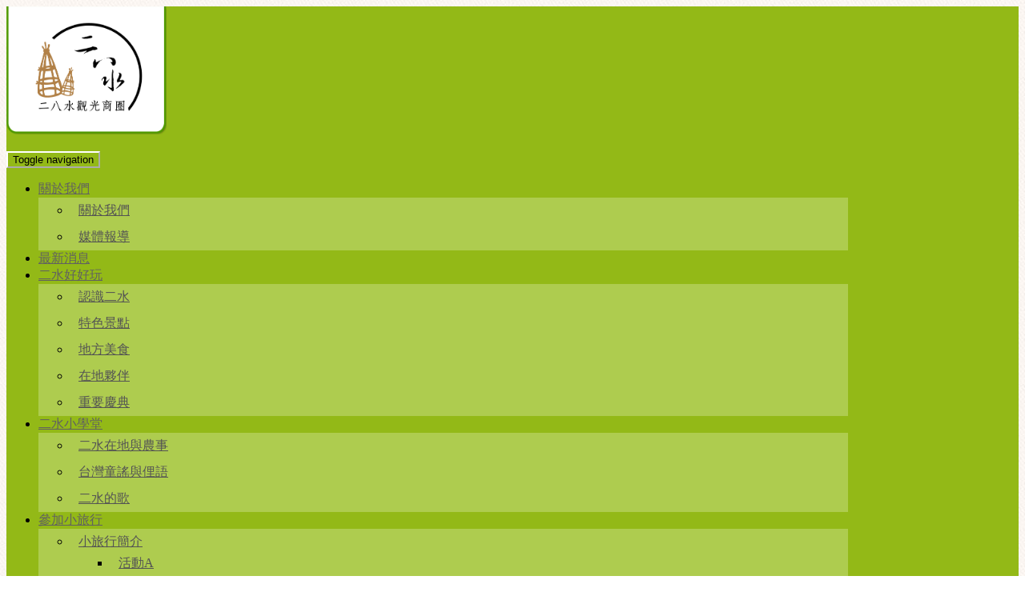

--- FILE ---
content_type: text/html;charset=UTF-8
request_url: http://www.28water.org/eforms.php?lang=tw&tb=1&id=29
body_size: 9925
content:
<!DOCTYPE html>
<html xmlns="http://www.w3.org/1999/xhtml"  class="eforms1 id29 eformscontent"  lang="zh-tw">
<head>
  <link rel="alternate" href="http://www.28water.org/eforms.php?lang=tw&tb=1&id=29" hreflang="zh-tw" />
    <link rel="alternate" href="http://www.28water.org/eforms.php?lang=tw&tb=1&id=29" hreflang="x-default" />
    <meta http-equiv="content-language" content="zh-tw">
    <script type="application/ld+json">
{
    "@context": "https://schema.org",
    "@type": "LocalBusiness",
    "name": "彰化縣二八水觀光商圈發展協會",
    "image": "http://www.28water.org/archive/image/weblogo/161104_logo.png",
    "logo": "http://www.28water.org/archive/image/weblogo/161104_logo.png",
    "@id": "http://www.28water.org/",
    "url": "http://www.28water.org/",
    "address": {
      "@type": "PostalAddress",
      "addressCountry": "TW"
    }

}
</script>
  <script>
let gtag_inuse = false;
let gtag_type4 = false;
let fbq_inuse  = false;
let omnichat_inuse = false;
</script>
<meta name="copyright" content="二水彰化旅遊"/>
<meta name="author" content="彰化旅遊" />
<meta name="robots" content="all"/>
<meta name="distribution" content="Taiwan"/> <meta name="rating" content="general"/>
<link rel="shortcut icon" href="
http://www.28water.org/archive/image/header_info/1481443018-1.png
">

<meta name="msvalidate.01" content="CAAC09F6B349FAD644B89E1C6CCF4DC0" /><meta http-equiv="Content-Type" content="text/html; charset=utf-8" />
<title lang="zh-tw">聯絡我們 | 彰化縣二八水觀光商圈發展協會</title>
<meta name="apple-mobile-web-app-capable" content="yes">
<meta name="mobile-web-app-capable" content="yes">
<meta name="viewport" content="width=device-width, initial-scale=1, maximum-scale=1, user-scalable=no, viewport-fit=cover">
<meta http-equiv="X-UA-Compatible" content="IE=edge"/>
<!--[if lt IE 9]>
<script src="https://cdnjs.cloudflare.com/ajax/libs/html5shiv/3.7.3/html5shiv-printshiv.min.js"></script>
<script src="https://cdnjs.cloudflare.com/ajax/libs/respond.js/1.4.2/respond.min.js"></script>
<![endif]-->
<meta name="keywords" content="二水, 彰化旅遊, 農產品, 二水農產品, 二水觀光">
<meta name="description" content="彰化縣二八水觀光商圈發展協會以整個二水鄉為商圈，將二水的人文、地景、在地好物完整呈現，希望能帶動地方商業繁榮與成長。讓二水長大的孩子能留在自已的家鄉生活，進而成為一個多數三代同堂，一起悠遊生活的示範城鎮。">
<meta name="author" content="" />
<meta name="copyright" content="" />
<meta name="distribution" content="global" />
<meta name="rating" content="general" />
<meta name="robots" content="index,follow" />
<meta property="og:title" content="二八水觀光商圈"/>
<meta property="og:type" content="website"/>
<meta property="og:url" content="http://www.28water.org/eforms.php?lang=tw&tb=1&id=29"/>
<meta property="og:description" content="期待能將二水在地的優質產品、人文歷史、自然環境、多元生態做最好的整合，呈現在大家面前，歡迎大家來二水品嚐在地好物產、體驗慢生活吧！"/>
<meta property="og:image" content="http://www.28water.org/archive/image/header_info/facebook1221.jpg"/>
<meta property="og:site_name" content="彰化縣二八水觀光商圈發展協會"/>
<script>
var tlang = "tw";
</script>
<script src="https://system7.webtech.com.tw/js/jquery-1.12.4.min.js"></script>
<script src="https://system7.webtech.com.tw/js/jquery-migrate-1.4.1.js"></script>
<link rel="canonical" href="http://www.28water.org/eforms.php?lang=tw&tb=1&id=29">
<link rel="stylesheet" href="https://system7.webtech.com.tw/public/css/animate.css?v=20251231" type="text/css" media="screen" />
<link rel="stylesheet" href="https://system7.webtech.com.tw/js/fancybox/jquery.fancybox.css?v=20251231" type="text/css" media="screen" />
<link rel="stylesheet" href="https://system7.webtech.com.tw/css/font-awesome-470/css/font-awesome.min.css">
<link rel="stylesheet" href="https://system7.webtech.com.tw/css/bootstrap-min.css?mv=20251231" >
<!-- load external-->
<!-- end -->
<link href="https://system7.webtech.com.tw/public/template/RWDPAGE_BASE_PAT01/model_css.php?v=20251231&key=cHViX3x8MjAxNjAwODcwX3x8UldEUEFHRV9CQVNFX1BBVDAxfHxSV0RQQUdFX0JBU0VfUEFUMDE=" rel="stylesheet" type="text/css" />
<link href="https://system7.webtech.com.tw/public/template/base/eforms.css?v=20251231" rel="stylesheet" type="text/css" />
<!--base css-->
<link href="https://system7.webtech.com.tw/public/template/base/base.css?v=20251231" rel="stylesheet" type="text/css" />
<!--end-->
<link href="https://system7.webtech.com.tw/public/template/base/table.css?v=20251231" rel="stylesheet" type="text/css" />
<link href="https://system7.webtech.com.tw/public/template/RWDPAGE_BASE_PAT01/index.css?v=20251231" rel="stylesheet" type="text/css" />
<link href="https://system7.webtech.com.tw/webadmin/webtech_lib/assets/minimalist-basic/content.css?v=20251231" rel="stylesheet" type="text/css"/>
<link href="https://system7.webtech.com.tw/webadmin/webtech_lib/assets/ionicons/css/ionicons.min.css" rel="stylesheet" type="text/css" crossorigin="anonymous"/>
<link href="https://system7.webtech.com.tw/js/sweetalert2/sweetalert2.min.css" rel="stylesheet" type="text/css"/>
  <link rel="stylesheet" href="http://www.28water.org/customization_css.php?p=eyJwYWdlIjoiZWZvcm1zLnBocCIsInRlbXBsYXRlX2lkIjoiUldEUEFHRV9CQVNFX1BBVDAxIiwiZGVzaWduZXJfcGFnZWlkIjoiZWZvcm1zMSJ9&time=1561356121" type="text/css"  />
<link rel="stylesheet" href="https://system7.webtech.com.tw/public/template/base/init.css?v=20251231" type="text/css" />
<script  type="text/javascript" src="https://system7.webtech.com.tw/js/jquery.easing.1.3.js"></script>
<script  type="text/javascript" src="https://system7.webtech.com.tw/js/jquery-ui.min.js"></script>
<script  src="https://system7.webtech.com.tw/js/lang/tw.js"></script>
<script  type="text/javascript" src="https://system7.webtech.com.tw/js/waypoints.min.js"></script>
<script  type="text/javascript" src="https://system7.webtech.com.tw/js/imagesloaded.pkgd.min.js"></script>
<script  src="https://system7.webtech.com.tw/js/jquery.mousewheel-3.0.6.pack.js" type="text/javascript"></script>
<script  src="https://system7.webtech.com.tw/js/fancybox/jquery.fancybox.pack.js" type="text/javascript"></script>
<script src="https://system7.webtech.com.tw/js/public.js?v=120251231" type="text/javascript"></script>
<script src="https://system7.webtech.com.tw/js/jquery.ddslick.js?v=1.00" type="text/javascript"></script>
<script  src="https://system7.webtech.com.tw/js/jquery.animate-colors-min.js" type="text/javascript"></script>
<style type="text/css">
  .seofootercompany,.seofooterkeyword{font-size:12px;}
  .seomainkey h2{font-size:12px;margin:0px;padding:0px;font-weight: normal;float:left;margin-right:5px;line-height: 14px;}
</style>
<script>var showtotop = false;</script>
<script  src="https://system7.webtech.com.tw/js/bootstrap.min.js"></script>
<script>showtotop = true;</script>
<script  src="https://system7.webtech.com.tw/js/jquery.ui.totop.js"></script>
<script  src="https://system7.webtech.com.tw/js/isotope/jquery.isotope.min.js"></script>
<script  src="https://system7.webtech.com.tw/js/modernizr-2.6.1.min.js" type="text/javascript"></script>
<script type="text/javascript">
var isMobile = false;
var isDesktop = false;
$(window).on("load resize",function(e){
  //mobile detection
  if(Modernizr.mq('only all and (max-width: 767px)') ) {
    isMobile = true;
  }else{
    isMobile = false;
  }
  //tablette and mobile detection
  if(Modernizr.mq('only all and (max-width: 1024px)') ) {
    isDesktop = false;
  }else{
    isDesktop = true;
  }
});
</script>

<script  src="https://system7.webtech.com.tw/public/template/RWDPAGE_BASE_PAT01/index.js?v=20251231"></script>
  <style type="text/css">
  .paneleffect, .paneleffect_v1{opacity: 0;}
  .paneleffect.animated, .paneleffect_v1.animated{opacity: 1;}
    </style>
  <script type="text/javascript">

    // 監聽物件高度是否變化
    function onElementHeightChange(elm, callback) {
        var lastHeight = elm.clientHeight
        var newHeight;

        (function run() {
            newHeight = elm.clientHeight;
            if (lastHeight !== newHeight) callback();
            lastHeight = newHeight;

            if (elm.onElementHeightChangeTimer) {
              clearTimeout(elm.onElementHeightChangeTimer);
            }

            elm.onElementHeightChangeTimer = setTimeout(run, 200);
        })();
    }

    $(document).ready(function(){
        

        imagesLoaded( document.querySelector('body'), function( instance ) {
                              $('.paneleffect').each(function(){
            if($(this).height() < 200){
              $(this).removeClass('paneleffect');
            }
          });
          onScrollInit($('.paneleffect,.paneleffect_v1,.paneleffect_page'));
        });

        // 監聽body高度變化時要重跑入場動畫
        onElementHeightChange(document.body, function(){
          onScrollInit($('.paneleffect,.paneleffect_v1,.paneleffect_page'));
        });



        function onScrollInit( items, trigger ) {
          items.each( function() {
            var osElement = $(this),
                osoffset = osElement.attr('data-os-offset'),
                osAnimationClass = osElement.attr('data-os-animation'),
                osAnimationDelay = osElement.attr('data-os-animation-delay');
                osAnimationDuration = osElement.attr('data-os-animation-duration');
                if(typeof(osAnimationClass)=='undefined'){
                  osAnimationClass = 'fadeInUp';
                }
                if(typeof(osAnimationDelay)=='undefined'){
                  osAnimationDelay = '0.3s';
                }
                if(typeof(osoffset)=='undefined'){
                  osoffset = '90%';
                }
                if(typeof(osAnimationDuration)=='undefined'){
                  osAnimationDuration = '1s';
                }


            osElement.css({
                '-webkit-animation-delay':  osAnimationDelay,
                '-moz-animation-delay':     osAnimationDelay,
                'animation-delay':          osAnimationDelay,
                '-webkit-animation-duration': osAnimationDuration,
                'animation-duration':         osAnimationDuration,

            });

            var osTrigger = ( trigger ) ? trigger : osElement;

            osTrigger.waypoint(function() {
                osElement.addClass('animated').addClass(osAnimationClass);
            },{
                triggerOnce: true,
                offset: osoffset
            });
          });
                  }
    });
  </script>
<script type="text/javascript">
  var ajaxGet = null;
  var orgwapperh = 0;
  var nowtop = 0;
  function fn_openbox(url,parpms){

    if (ajaxGet != null){
      ajaxGet.abort();
    }
    nowtop = $( document ).scrollTop();
    $("html,body").scrollTop(0).css({'overflow-x':'hidden'});
    $("#loading_mask").css({'width':$(window).width()}).show();
    $('#boxcontent').html('').show().css({'min-height':$(window).height()+'px'});

    $('#openbox').css({'left':$(window).width(),'width':$(window).width()}).show();

    ajaxGet = $.ajax({
      type: 'post', //
      url: url,
      data:parpms,
      dataType: "html",
      success: function(datahtml) {
        $('#boxcontent').html(datahtml);
        $('#boxcontent .openbox_d').css({'min-height':$(window).height()-(37*2)+'px'});
        $('#openbox').stop().animate({'left':0}, 800,function(){
          $("#loading_mask").hide();
          $('.wapper .panel').hide(0);
        });
        var images=$('#editor img');
        var link = null;
        var imgLen=images.length;
        for(var i=0;i<imgLen;i++){
          if (images[i].parentNode.tagName.toLowerCase() != 'a'){
            images[i].style.cursor="pointer";
            link = document.createElement("a");
            link.href = images[i].src;
            $(link).addClass('fancybox').attr("rel","group");
            images[i].alt='點擊放大';
            images[i].title='點擊放大';
            link.target="_blank";
            images[i].parentNode.insertBefore(link, images[i]).appendChild(images[i])
          }
        }
        $("#editor .fancybox").fancybox({
	        'hideOnContentClick': true
	      });

      },
      error:function (xhr, ajaxOptions, thrownError){
        fn_close_box();
        $("body").append(xhr.status);
        $("body").append(xhr.responseText );
        //alert(thrownError);
      }
    });
  }

  function fn_close_box(){
    $('.wapper .panel').show(0);
    $('#openbox').stop().animate({'left':$(window).width()}, 800,function(){
      $( document ).scrollTop(nowtop).css({'overflow-x':'auto'});
      $('#boxcontent').html('').hide();
      $('#openbox').hide();
      $("#loading_mask").hide();
    });
  }
</script>
<script type="text/javascript">
  $(document).ready(function(){
  $(".fancybox.youtube").click(function() {
    $.fancybox({
      'padding'   : 0,
      'autoScale'   : false,
      'transitionIn'  : 'none',
      'transitionOut' : 'none',
      'title'     : this.title,
      'width'     : 640,
      'height'    : 385,
      'href'      : this.href.replace(new RegExp("watch\\?v=", "i"), 'v/'),
      'type'      : 'swf',
      'swf'     : {
      'wmode'       : 'transparent',
      'allowfullscreen' : 'true'
      }
    });
    return false;
  });
  $("a.fancyboximg").fancybox({ 'transitionIn' : 'elastic', 'transitionOut' : 'elastic', 'speedIn' : 600, 'speedOut' : 200, 'overlayShow' : false });
  });
</script>
<style>
.error{color:red;}
</style>
</head>
<body domain_is_safe="safe" class="wrapper_bg page_wrapper_bg tb_eforms fn_eforms1 lang_tw" attr-type="www.28water.org" attr-type2="www.28water.org" attr-trans="" RID="" nowPath="eforms.php">
<div id="openbox">
  <div id="boxcontent">
  </div>
</div>

  <div id="RWDPAGE_BASE_PAT01" class="template_panel_first  collapsing_header web_201600870">
        <header  class="  menu_block " id="panel_1"  page_style="">
      <style type="text/css">
 .m_stitle {
    display: none;
}
 .nav li:hover .m_stitle, .nav li.active .m_stitle {
    display: block;
}
 .nav li:hover .m_title,  .nav li.active .m_title {
    display: none;
}
  </style>

  <nav id="navigation" class="navbar navbar-inverse navbar-fixed-top  RWDMenuIcon002" role="navigation"   id="m_RWDPAGE_BASE_PAT01_1_1" md_id="1" tp_id="1" template_id="RWDPAGE_BASE_PAT01">
    <div class="container">
        <div class="navbar-header page-scroll">
            <a class="navbar-brand" href="index.php?lang=tw" title="回首頁" style="display:block;"><img src="http://www.28water.org/archive/image/weblogo/161104_logo.png" border="0" style="max-width:100%;" org="" alt="彰化縣二八水觀光商圈發展協會"  title="彰化縣二八水觀光商圈發展協會"></a>            <button type="button" class="navbar-toggle" data-toggle="collapse" data-target=".navbar-rj-collapse">
                <span class="sr-only">Toggle navigation</span>
                <span class="icon-bar"></span>
                <span class="icon-bar"></span>
                <span class="icon-bar"></span>
            </button>            
        </div>
        <!-- //.navbar-header -->
        
        <div class="navbar-collapse collapse navbar-rj-collapse">
          <!--Language-->
           
          <!--END Language-->
          <!--SEARCH-->
                    <!--END SEARCH-->
            <ul class="nav navbar-nav navbar-right">
                <li class="hassubmenu" class="" id="li_edcontent5"><a href="javascript:void(0)" title="關於我們" class=""  ><i class=""></i>關於我們</a><ul><li>
        <a href="edcontent.php?lang=tw&tb=5&cid=50" title="關於我們" >關於我們</a>
              </li><li>
        <a href="edcontent.php?lang=tw&tb=5&cid=47" title="媒體報導" >媒體報導</a>
              </li></ul></li><li  class="" id="li_edcontent2"><a  href="edcontent.php?lang=tw&tb=2" title="最新消息"  ><i class=""></i>最新消息</a></li><li class="hassubmenu" class="" id="li_edcontent3"><a href="javascript:void(0)" title="二水好好玩" class=""  ><i class=""></i>二水好好玩</a><ul><li>
        <a href="edcontent.php?lang=tw&tb=3&cid=2" title="認識二水" >認識二水</a>
              </li><li>
        <a href="edcontent.php?lang=tw&tb=3&cid=5" title="特色景點" >特色景點</a>
              </li><li>
        <a href="edcontent.php?lang=tw&tb=3&cid=8" title="地方美食" >地方美食</a>
              </li><li>
        <a href="edcontent.php?lang=tw&tb=3&cid=11" title="在地夥伴" >在地夥伴</a>
              </li><li>
        <a href="edcontent.php?lang=tw&tb=3&cid=35" title="重要慶典" >重要慶典</a>
              </li></ul></li><li class="hassubmenu" class="" id="li_edcontent6"><a href="javascript:void(0)" title="二水小學堂" class=""  ><i class=""></i>二水小學堂</a><ul><li>
        <a href="edcontent.php?lang=tw&tb=6&cid=71" title="二水在地與農事" >二水在地與農事</a>
              </li><li>
        <a href="edcontent.php?lang=tw&tb=6&cid=74" title="台灣童謠與俚語" >台灣童謠與俚語</a>
              </li><li>
        <a href="edcontent.php?lang=tw&tb=6&cid=77" title="二水的歌" >二水的歌</a>
              </li></ul></li><li class="hassubmenu" class="" id="li_product2"><a href="javascript:void(0)" title="參加小旅行" class=""  ><i class=""></i>參加小旅行</a><ul><li>
        <a href="product.php?lang=tw&tb=2&cid=32" title="小旅行簡介" >小旅行簡介</a>
        <ul><li><a href="product.php?lang=tw&tb=2&id=44"  title="活動A">活動A</a></li></ul>      </li><li>
        <a href="product.php?lang=tw&tb=2&cid=35" title="線上報名" >線上報名</a>
        <ul><li><a href="http://60.249.71.6/~webtech2/web/201600870/eforms.php?lang=tw&tb=2"  title="活動A">活動A</a></li></ul>      </li><li>
        <a href="product.php?lang=tw&tb=2&cid=38" title="傳真或電話報名" >傳真或電話報名</a>
        <ul><li><a href="http://www.28water.org/edcontent_d.php?lang=tw&tb=4&id=56"  target="_blank" title="表單下載">表單下載</a></li></ul>      </li><li>
        <a href="product.php?lang=tw&tb=2&cid=41" title="小旅行花絮分享" >小旅行花絮分享</a>
        <ul><li><a href="http://60.249.71.6/~webtech2/web/201600870/album.php?lang=tw&tb=1"  target="_blank" title="SampleA">SampleA</a></li></ul>      </li></ul></li><li  class="" id="li_eforms2"><a  href="eforms.php?lang=tw&tb=2" title="線上報名"  ><i class=""></i>線上報名</a></li><li  class="" id="li_album1"><a  href="album.php?lang=tw&tb=1" title="小旅行花絮分享"  ><i class=""></i>小旅行花絮分享</a></li><li class="hassubmenu" class="" id="li_product1"><a href="javascript:void(0)" title="在地好物購" class=""  ><i class=""></i>在地好物購</a><ul><li>
        <a href="product.php?lang=tw&tb=1&cid=26" title="所有產品" >所有產品</a>
              </li></ul></li><li class="hassubmenu" class="" id="li_shopping"><a  href="shopping.php?lang=tw" title="購物車" class=""  ><i class=""></i>購物車</a></li><li class="hassubmenu" class="" id="li_eforms1"><a href="javascript:void(0)"  class=""  ><i class=""></i>聯絡我們</a>
                <ul><li><a href="eforms.php?lang=tw&tb=1&id=82" title="聯絡我們">聯絡我們</a></li><li><a href="eforms.php?lang=tw&tb=1&id=35" title="購物須知">購物須知</a></li><li><a href="eforms.php?lang=tw&tb=1&id=29" title="交通資訊">交通資訊</a></li></ul></li>
            </ul>
          <!--Language-->
           
          <!--END Language-->             


          <!--SEARCH-->
                    <!--END SEARCH-->

        </div>
        <!-- //.navbar-collapse -->
    </div>
      <div style="clear:both;"></div>
      	</nav>
    <link type="text/css" rel="stylesheet" href="https://system7.webtech.com.tw/font-icons/custom-icons/css/custom-icons.css"/>
  <link type="text/css" rel="stylesheet" href="https://system7.webtech.com.tw/font-icons/custom-icons/css/custom-icons-ie7.css"/>
  
    <script src="https://system7.webtech.com.tw/js-plugin/scrollspy.js" type="text/javascript"></script>
   

    <script src="https://system7.webtech.com.tw/js-plugin/jquery-sticky/jquery.sticky.js" type="text/javascript"></script>
      <script src="https://system7.webtech.com.tw/js-plugin/smartresize/smartresize.js" type="text/javascript"></script>
  	<script type="text/javascript">
    
    $( document ).ready(function() {
      fix_menu_resize();
      $( window ).resize(function() {
        fix_menu_resize();
      });
          });

    function fix_menu_resize(){
      if($(window).width()>800){
        $(".nav .hassubmenu").each(function(){
          var s_w = $(this).width();
          var sub_w = $(this).find('ul').eq(0).width();
          if(sub_w>s_w){
            var fix_W = Math.round((sub_w - s_w)/2);
            $(this).find('ul').eq(0).css({'margin-left':0-fix_W});
          }
          // console.log(s_w+'->'+sub_w);
        });
      }else{
        $(".nav .hassubmenu > ul").css({'margin-left':'auto'});
      }
    }
    
            
    
        $(function() {
      $("body").scrollspy({
          target: ".navbar-fixed-top",
          offset: 150
      });            
      $(".navbar-collapse").css({ 'maxHeight': $(window).height() - $(".navbar-header").height() + "px" });
            $(window).load(function(){
                var pageScroll = function(){
                    $('.page-scroll a').bind('click', function(e){
                      var $anchor = $(this);
                      if($anchor.attr('href').indexOf("#")==-1) return true;
                        e.preventDefault();
                        var content      = $anchor.attr('href');
                        

                        var offset = 51;
                        
                        if($('.navbar.navbar-fixed-top').hasClass('side-menu') && $(window).width() >= 992){
                            $('body').data('offset', 1);
                            offset = $('body').data('offset');
                        }
             if(content!='#scrolltoone'){
              var computedOffset = $($anchor.attr('href')).offset().top - parseInt(offset) + parseInt($($anchor.attr('href')).css('padding-top')) ;
            }else{
              var computedOffset = $('#m_RWDPAGE_BASE_PAT01_1_1').outerHeight(true) - parseInt(offset) ;
            }
                        $('html, body').stop().animate({
                            scrollTop: computedOffset
                        }, 1500, 'easeInOutExpo');
                    });
                };
			$(".hassubmenu").on('click', function(){
				$(".hassubmenu").not(this).find('ul').slideUp("fast");
        if($(this).hasClass('show')){
          $(this).removeClass('show');
        }else{
          $(this).addClass('show');
        }
				$(this).find('ul').slideToggle();
      });

    		$("#navigation .imghover").each(function(){
    			var img1 = $(this).find('IMG').eq(0);
				  var img2 = $(this).find('IMG').eq(1);
				  //var now = $(this).parent().parent();
          var now = $(this).parent() ;
          now.hover(
            function(){                  
              // if (now.hasClass('show')) return false;
              img1.stop().hide();
              img2.stop().show();
            },
            function(){
              //console.log('2');
              // if (now.hasClass('show')) return false;
              img1.stop().show();
              img2.stop().hide();
            }
          );
    		});
                /*---------------------------------------*/
                /*  STICKY NAVBAR
                /*---------------------------------------*/
                $('.navbar.navbar-fixed-top').sticky({topSpacing: 0});
                
                var stickySideMenu = function(){
                    var navbar = $('.navbar.navbar-fixed-top.side-menu');
                    
                    if ($(window).width() >= 992) {        
                        navbar.unstick();
                    }
                    else
                    {
                        navbar.unstick();
                        navbar.sticky({topSpacing: 0});
                    }
                };
                
                pageScroll();
                stickySideMenu();
                
                $(window).smartresize(function(){
                    pageScroll();
                    stickySideMenu();
                });
            });

        });

        </script>    
      	<div class="clear"></div>
    </header>
        <section  class="  slider_wrapper full_page_photo" id="panel_7"  page_style="">
          <script>
        $(".full_page_photo").css({'height':'0px'});
      </script>
          	<div class="clear"></div>
    </section>
        <div  class="  main " id="panel_8"  page_style="">
        <section  class=" panel_2 call_to_action " id="panel_9"  page_style="">
        <div  class=" panel_3 container " id="panel_14"  page_style="page_body">
        <style>
.pagecontent{margin-top:37px;}
.pagecontent.menu5,.pagecontent.menu8{margin:0px;}
@media only screen and (max-width: 768px) {
  .pagecontent {padding:0px 15px!important;}
}
    </style>
        <section class="hgroup">
      <div class="container">
        <div class="page_subject">
                                  <h1 class="pageTitle">交通資訊</h1>
                                          <ul class="breadcrumb pull-right">
          <li showsize=""><a href="http://www.28water.org/index.php?lang=tw" title="首頁">首頁</a> </li><script type="application/ld+json">
  {
    "@context": "https://schema.org",
    "@type": "BreadcrumbList",
    "itemListElement": [
      {
        "@type": "ListItem",
        "position": 1,
        "name": "首頁",
        "item": "http://www.28water.org/index.php?lang=tw"
      }    ]
  }
</script>
        </ul>
                </div>
      </div>

      <!-- 只有在article_d內容頁才顯示 hashtag區塊 -->
      
    </section>
    <section class="article-text rwd">
     <div class="container ">
        <div class="xrow">
                                        <div class="pagecontent col-md-12 list2 menu5 " style="padding:0px 15px;"  id="eforms">
            <div class="layoutlist_1 page_content1">
    <div class="eformsDesc" id="eformsDesc_1_29">
    <p style="font-size: 18px; color: rgb(109, 142, 1);"><br />
<span style="font-family:微軟正黑體;"><span style="color:#000000;"><strong><span style="background:yellow;"><span style="font-size:14.0pt;">交通方式 </span></span></strong><strong><span style="background:yellow;"><span style="font-size:11.0pt;">Transportation</span></span></strong><br />
<br />
■搭乘高鐵<br />
台中站轉台鐵或客運至二水<br />
彰化站轉高鐵接駁車至田中火車站轉台鐵至二水<br />
 <br />
台鐵<br />
二水站<br />
 <br />
客運<br />
員林客運：台中高鐵→社頭6735路線→二水<br />
 <br />
員林出發<br />
員林客運：員林→田中6700路線→二水<br />
員林客運：員林→田中6701路線→竹山<br />
員林客運：員林→田中6702路線→水里<br />
 <br />
彰化高鐵站出發：<br />
員林客運：彰化高鐵→6700路線→二水<br />
員林客運：彰化高鐵→6701路線→竹山<br />
員林客運：彰化高鐵→6702路線→水里<br />
 </span></span><br />
 </p>

<div class="_bd_row _bd_clearfix">
<div class="_bd_column _bd_half"><img src="http://www.28water.org/archive/image/eforms1/TM.jpg" style="width: 100%;" /></div>

<div class="_bd_column _bd_half">
<div class="_bd_display">
<h1><span style="color: rgb(109, 142, 1); font-size: 18px; font-family: 微軟正黑體;"><span style="color: rgb(0, 0, 0);">自行開車<br />
北部出發：<br />
國道1號→員林交流道→縣道148→員林→縣道141→二水。<br />
國道1號→彰化交流道→省道1號→縣道141→二水。<br />
<br />
南部出發：<br />
國道1號→北斗交流道→縣道150→田中→縣道141→二水。<br />
國道3號→名間交流道→縣道152→二水。</span></span></h1>
</div>
</div>
</div>
  </div>
      
  <div class="eformsForm layout_full " id="eformsForm_1_29">
                <div class="formdesc "  ><span style="font-size:16px;">如有問題，歡迎來電洽詢0931-161769</span></div>
            <div class="customized_columns  ">
            <div id="waitmsg" style="display:none;"><div id="maskcover"></div><div id="maskmsg">資料傳輸中，請稍侯....</div></div>
      <script>
        function go_formsubmit(){
          $('#waitmsg').show();

          var _pass = true;
          $(".filerequired").each(function(){
            var _file = $(this);
            var _id = _file.attr('id');
            var _name = $(this).attr('attr-name');

            if($("#"+_id+" .cust_file:not(.error)").size() <=0){
              Swal.fire({icon: 'warning', text: '請上傳'+_name});
              _pass = false;
              return false;
              
            }
          });
          if(!_pass){
            $('#waitmsg').hide();
            return false;
          }
          if (navigator.userAgent.indexOf('MSIE') !== -1 || navigator.appVersion.indexOf('Trident/') > 0) {
  
            $.post(
            "http://www.28water.org/include/eforms_process.php",
            $("#eForm1").serialize(),
            function(data){
              var showmessage = "";
              if (data.success=="true" || data.success=="1"){
                location.href="http://www.28water.org/eforms_complete.php?lang=tw&tb=1&id=29";
              }else{
                Swal.fire({icon: 'error', text: data.message});
                $('#mailcontent').show();
                $('#waitmsg').hide();
              }
            },
            "json"
            );

          }else{
            var formData = new FormData($('#eForm1')[0]);
            $.ajax({
              url: "http://www.28water.org/include/eforms_process.php",
              type: 'POST',
              cache: false,
              data: formData,
              processData: false,
              dataType: "json",
              contentType: false
            }).done(function(data) {
              if (data.success=="true" || data.success=="1"){
                location.href="http://www.28water.org/eforms_complete.php?lang=tw&tb=1&id=29";
              }else{
                Swal.fire({icon: 'error', text: data.message});
                $('#mailcontent').show();
                $('#waitmsg').hide();
              } 
            }).fail(function(res) {
                // console.log(res);
                $("#waitmsg").hide();
                Swal.fire({icon: 'error', text: 'System Error!!!'});
            });
          }
 
        }
      </script>
    </div>
        
  </div>
  </div>

            <!-- 只有在article_d內容頁才顯示 hashtag區塊 -->
            

                        <div style="clear:both;" id="pagecontentend"></div>
                      </div>
        </div>
     </div>
     </section>
     <!--END-->
             	<div class="clear"></div>
    </div>
        	<div class="clear"></div>
    </section>
        <footer  class=" panel_2 footer " id="panel_13"  page_style="">
        <section  class=" panel_3 copyright_block " id="panel_27"  page_style="">
        <div  class=" panel_4 container " id="panel_28"  page_style="">
        <div  class=" panel_5 row " id="panel_31"  page_style="">
        <div  class=" panel_6 col-md-12 " id="panel_32"  page_style="">
        <div class="model web_footer webfont_content"   id="m_RWDPAGE_BASE_PAT01_32_1" md_id="1" tp_id="32" template_id="RWDPAGE_BASE_PAT01">
      <table style="border-collapse: collapse;width:100%;height:100%;border:0px;">
        <tr>
          <td valign="middle" class="tdcontent">
            <span class="footer_desc webfont_footer_content"><div style="text-align: center;"><span style="font-size:12px;"><a href="http://www.28water.org/edcontent_d.php?lang=tw&tb=1&id=11">關於我們</a>｜<a href="http://www.28water.org/edcontent.php?lang=tw&tb=2">最新消息</a>｜</span><a href="http://www.28water.org/edcontent.php?lang=tw&tb=3&cid=5"><span style="font-size: 12px; text-align: center;">二水好好玩</span></a><span style="font-size:12px;">｜<a href="http://www.28water.org/product.php?lang=tw&tb=3">參加小旅行</a>｜</span><a href="http://www.28water.org/product.php?lang=tw&tb=1&cid=26"><span style="font-size: 12px; text-align: center;">在地好物購</span></a><span style="font-size:12px;">｜<a href="http://www.28water.org/eforms.php?lang=tw&tb=1&id=11">聯絡我們</a><br />
彰化縣二八水觀光商圈發展協會｜TEL：04-8797911｜E-mail：530.28water@gmail.com </span><span style="font-size: 12px; text-align: center;">｜</span>彰化縣二水鄉光化村光文路42-1號<br />
<span style="font-size:8px;"> </span><span style="font-size: 9.6px; text-align: center;">Ershui Tour and Commercial District Development Association   </span><span style="font-size:8px;">版權所有 Copyright © 2017 All Rights Reserved.  </span></div>
</span>
          </td>
        </tr>
      </table>
    </div>
      	<div class="clear"></div>
    </div>
        	<div class="clear"></div>
    </div>
        <div  class=" panel_5 row " id="panel_29"  page_style="">
        <div  class=" panel_6 col-md-12 " id="panel_33"  page_style="">
        <div class="model copyright"   id="m_RWDPAGE_BASE_PAT01_33_1" md_id="1" tp_id="33" template_id="RWDPAGE_BASE_PAT01">
      <span class="copyright_desc webfont_footer_copyright">Designed by 米洛<a href="https://www.webtech.com.tw/" target="_blank" aria-label="網頁設計">網頁設計</a></span>
      <div style="clear:both;"></div>
          </div>
      	<div class="clear"></div>
    </div>
        	<div class="clear"></div>
    </div>
        	<div class="clear"></div>
    </div>
        	<div class="clear"></div>
    </section>
        	<div class="clear"></div>
    </footer>
        	<div class="clear"></div>
    </div>
        <div style="clear:both;"></div>
  </div>

  <script>
  	$(document).ready(function() {
		if (navigator.userAgent.match(/(\(iPod|\(iPhone|\(iPad)/)) {
			$(".fixiosiframe").each(function(){
				var f = $(this);
				f.css({'width':'1px','min-width':'100%','*width':'100%','height':'100%','-webkit-overflow-scrolling':'touch'}).attr('scrolling','no');
				var h = f.attr('height');
				var $new = $('<div style="-webkit-overflow-scrolling:touch;overflow:auto;width:100%;"></div>');
				$new.insertBefore(f);
				$new.prepend(f);
			});

		}
    });
</script>
<script>
  (function(i,s,o,g,r,a,m){i['GoogleAnalyticsObject']=r;i[r]=i[r]||function(){
  (i[r].q=i[r].q||[]).push(arguments)},i[r].l=1*new Date();a=s.createElement(o),
  m=s.getElementsByTagName(o)[0];a.async=1;a.src=g;m.parentNode.insertBefore(a,m)
  })(window,document,'script','https://www.google-analytics.com/analytics.js','ga');

  ga('create', 'UA-88295023-1', 'auto');
  ga('send', 'pageview');

</script><!--load external_js--><!--load external_js end-->
<!--load footer_js--><script type="text/javascript" src="https://system7.webtech.com.tw/js/sweetalert2/sweetalert2.min.js"></script><!--load footer_js end-->

</body>
</html>

<!--END2-->

--- FILE ---
content_type: text/css; charset=utf-8
request_url: http://www.28water.org/customization_css.php?p=eyJwYWdlIjoiZWZvcm1zLnBocCIsInRlbXBsYXRlX2lkIjoiUldEUEFHRV9CQVNFX1BBVDAxIiwiZGVzaWduZXJfcGFnZWlkIjoiZWZvcm1zMSJ9&time=1561356121
body_size: 3104
content:
/* now =>2026-01-22 04:35:18*/ 
 /* Last Midoify Time By 2019-06-24 14:02:01 */ 
 /* Last Midoify Time By 1561356121 */ 
 /* Last Midoify Time By Mon, 24 Jun 2019 06:02:01 +0000 */ 
/* HTTP_IF_MODIFIED_SINCE=>*/ 
/* RWDPAGE_BASE_PAT01 start=> */ 
 /* <= RWDPAGE_BASE_PAT01 end */ 
 /* miracle customization start=> */ 
a {color: #616161;}a:hover, a:focus {color: #929292;}/*隱藏模組*/ 
.RWDedictor002 .section-line{display:none;}.RWDproduct002 .section-line{display:none;}/*Banner*/ 
.RWDfullScreenEditor:before{background: rgba(0, 0, 0, 0.0);}.RWDfullScreenEditor .logo img{display:none;}.RWDfullScreenEditor .intro-body .page-scroll {display:none;}.RWDfullScreenEditor .intro-body .page-scroll a.btn {display:none;}/*形象圖*/ 
.RWDfullScreenEditor .intro-body .intro-text{font-size: 26px;line-height: 1.5;margin-top: 0px;}@media (max-width: 768px){.RWDfullScreenEditor .intro-body .intro-text{margin-bottom: 185px;}}@media (max-width: 480px){.RWDfullScreenEditor .intro-body .intro-text{font-size: 18px;}}.RWDfullScreenEditor h1{letter-spacing: 0.2em;}@media (max-width: 480px){.RWDfullScreenEditor h1{font-size: 24px;}}.RWDfullScreenEditor  p{font-size:0.9em;letter-spacing: 0.1em;}/*Header*/ 
.navbar.navbar-fixed-top{min-height: 90px;}/*Logo*/ 
.navbar.navbar-fixed-top .navbar-brand{width:300px;padding-top:0px;}.navbar-brand > img {width: 200px;}/*Menu*/ 
.navbar-right{max-width: 80%;}@media (min-width: 992px){.navbar.navbar-fixed-top .navbar-nav > li > a {height: 90px;padding-top: 14px;}}.navbar li > ul {background: #aecc4f;}.navbar li ul li:hover a {color: #545454;}.wrapper_bg {background: url(archive/image/customization/1101-1.jpg);}/*About*/ 
.About_panel{padding:70px 0px 0px;}.RWDedictor002 .section-content {padding-top: 50px;padding-bottom:50px;}.RWDedictor002 h1.main-title{font-size: 40px;color: #686767;}.RWDedictor002 h2.sub-title{font-size: 18px}.RWDedictor002 .RWDedictor002-text > .page-scroll{padding-top: 18px;}.RWDedictor002 .RWDedictor002-text {line-height: 2; color: #616161;}.footer2_panel {color: #616161;line-height: 1.5;padding: 85px 0px;}footer.footer a:hover {color: #777777;}.About_panel  .page-scroll {float: left;}.About_panel  .btn{border-color: #93B917!important;background-color: #93B917 !important;padding: 11px 19px;font-size: 13px;letter-spacing: 2px;border-radius: 5px;}.About_panel .btn:hover {background: transparent !important;color: #93B917 !important;}/*Product*/ 
.product_block{padding:150px 0px 30px;}.RWDproduct002 h1.main-title{font-size: 40px;color: #686767;}.RWDproduct002 h2.sub-title{font-size: 18px;}/*過場背景*/ 
.bg_editor_block {padding: 100px 0 0;}.RWDedictor003 .section-overlay {background-color: rgba(0, 0, 0, 0);}.RWDedictor003 {color: #FFFFFF;}.RWDedictor003{background-position: 50% 70% ! important;}.RWDedictor003 .paralaxText{padding-top: 100px;padding-bottom: 100px;}.RWDedictor003 .section-content {padding-top: 100px;padding-bottom: 100px;text-align: center;font-size: 32px;letter-spacing: 6px;text-shadow: 2px 2px 1px rgba(0, 0, 0, 0.4);}/*Contact*/ 
.footer_from{margin:80px 0px;padding: 25px 17px;}.contact_block {padding: 50px 0;}/*Gmap*/ 
.Gmap_panel iframe, .RWDgmap001 .google-container{margin:80px 0px;height: 257px;border-top: 0px solid #fff;}.scrollTop001 .icon{background: transparent url(archive/image/customization/Scrolltop.png) center center no-repeat;}/*footer*/footer.footer{border:none}footer.footer .copyright_block {background-color: #bdbdbd;text-align: center;border:none}.copyright_desc a, .copyright_desc a:hover, .copyright_desc {color: #636363;}footer.footer a{color: #636363;}/*scroll動態*/ 
.scrollDown001{position: absolute !important; z-index: 99999999999999999999999 ;left: 0;  right: 0; bottom: 15%;animation: scrollDown001 ease-out 0.7s infinite;animation-direction: alternate;}/*#m_RWDBASE_PAT01_34_1 > div.page-scroll > a > img{archive/image/customization/SCROLL.png)}*/@keyframes scrollDown001{from {}0% {bottom:13%;    opacity: 0.5;}/*50% {bottom:13.2%;    opacity: 0.7;}*/100% {    bottom:13.5%;    opacity:1;}/*to {bottom:20.5%;}*/}/*---Pad---*/@media (max-width:768px){.navbar-brand > img {width: 150px;z-index:9;}#panel_34{margin-right: 0;margin-left: 0;}.About_panel{padding: 50px 0px 0px;}.RWDedictor002 .section-content {padding-top: 30px;}.product_block {padding: 100px 0px 30px;}}@media (min-width:768px){#panel_42{display:none;}#panel_43{display:none;}}@media screen and (max-width: 768px){.img-responsive {margin: 0px auto;}}/*---手機板---*//*header*/ 
.navbar.navbar-fixed-top{min-height: 68px;}@media (max-width:480px){.navbar-brand > img {width: 90px;}.navbar.navbar-fixed-top {min-height: 40px;}.navbar.navbar-fixed-top .navbar-toggle {margin-top: 12px;}.footer2_panel {padding: 0;}.bg_editor_block {padding: 50px 0;}.RWDgmap001 .google-container {margin: 30px 0px;}.RWDedictor002 h1.main-title {font-size: 32px;}.RWDedictor002 h2.sub-title {margin: 10px 0;}.About_panel {padding: 30px 0px 20px;}.product_block {padding: 50px 0px 30px;}.contact_block {padding: 0px;}}/*Logo*/@media (max-width:480px){.navbar.navbar-fixed-top .navbar-brand{width: 225px;}}/*Menu*/ 
.navbar-inverse .navbar-toggle{border-color: #FFF;}.navbar.navbar-fixed-top .navbar-toggle{background-color: transparent;margin-top: 17px;}.navbar .nav li a:hover, .navbar .nav li a:active {border-bottom: 0;color: #729207;}.navbar-inverse .navbar-collapse{border-color: transparent;}.scrolldown_panel {position: absolute;top: 107%;}/*內頁*/ 
.page_wrapper_bg .main {background: url(archive/image/customization/1101-1.jpg);}.page_wrapper_bg .navbar.navbar-fixed-top {background-color: #93B917;}.page_wrapper_bg .navbar.navbar-fixed-top .navbar-nav > li > a:hover {color: #93b917;background-color: #fff;}.page_wrapper_bg .navbar.navbar-fixed-top .navbar-nav > li > a {font-size: 16px;}.page_wrapper_bg .navbar li > ul li a {color: #545454;font-size: 16px;}.page_wrapper_bg .navbar li > ul li:hover {background: transparent;}.page_wrapper_bg .navbar li > ul li {padding: 6px 10px;}.page_wrapper_bg #product_carousel2 li img, #productbx-pager li img {width: auto; margin: 0 auto;}.page_wrapper_bg .dd-container {margin-right: 7px;}/*產品*/ 
.page_wrapper_bg #btn_shopping {padding: 0px 40px;}.page_wrapper_bg #prod_stands_area, .page_wrapper_bg #prod_stands2_area, .page_content2 .btn {margin: 10px 0px 10px 0px !important;}.page_wrapper_bg #product > div > div:nth-child(4) > div > div.img.img1 > a{background-color: transparent;}.page_wrapper_bg .product_list_item div.img:nth-child(2) a {background-color: transparent;background: url(archive/image/customization/1101-1.jpg);}#prod_fixprice {margin-top: 40px;}/*footer*/ 
.page_wrapper_bg .copyright {border-top: 0;background-color: transparent;}/*文字*/ 
.page_wrapper_bg ._bd_row p {word-wrap: break-word;word-break: break-all;}.page_wrapper_bg .product_desc_content {word-wrap: break-word;word-break: break-all;}.form_00 {overflow-x: auto;}/***************************           RWD***************************//*頁面高度*/section.call_to_action{min-height:550px;padding: 70px 0 35px;}.collapsing_header .main{min-height:450px;}/*按鈕*/#btn_member_join .btn-primary:hover,#btn_member_join a:hover,.block_body .page_content2 .btn, .block_body .page_content1 .btn, .page_content2 .btn, .page_content1 .btn,section.call_to_action .btn_back a{color:#fff;}/*按鈕字顏色*/section.call_to_action a.dd-selected{color:#666;}/*按鈕字顏色*/ 
.btn-primary,.btn_area .btn:nth-child(1),.btn_area .btn:nth-child(2),#btn_shopping{background-color: #999; border-color:#999;}.btn-primary:hover,.btn-primary:focus,.btn_area .btn:nth-child(1):hover,.btn_area .btn:nth-child(2):hover,.btn_area .btn:nth-child(1):focus,.btn_area .btn:nth-child(2):focus,.block_body .page_content2 .btn, .block_body .page_content1 .btn, .page_content2 .btn, .page_content1 .btn{background-color:#666; border-color:#999;}.page_wrapper_bg .btn-primary a:hover{color: #fff;}/*------pad------*/@media (max-width:768px){.page_wrapper_bg header .container {padding-left: 15px;padding-right: 15px;}.page_wrapper_bg .navbar-header {float: none;}.page_wrapper_bg ul.nav li {text-align: center;}.page_wrapper_bg section.article-text p {font-size:1.07em;line-height: 2;}/*.page_wrapper_bg .collapsing_header .main {top: 0 !important;}*/ 
.page_wrapper_bg header {background: transparent;border-bottom: 0;}.page_wrapper_bg #product_carousel2 li img, #productbx-pager li img {width: 100% !important; margin: 0 auto;}}/*------phone------*/@media (max-width:480px){.page_wrapper_bg .hgroup h1 {line-height: 1.5em;}}@media (max-width: 40rem){.page_wrapper_bg ._bd_column {padding-left: 0;padding-right: 0;}}
/*Pad橫向 start*/
@media (max-width:1024px){
/*1061017*/ 
.navbar.navbar-fixed-top .navbar-brand {width: 180px;}.navbar-brand > img {width: 100%;}.navbar-right {  max-width: 80%;}/*.navbar-header {width: 20%;}*/ 
.navbar-nav>li > i{    box-sizing: inherit!important;}.navbar.navbar-fixed-top .navbar-nav > li > a {  height: auto; padding: 10px 14px;}.page_wrapper_bg .container { width: 100%;}.page_wrapper_bg footer {padding: 15px 0;background: #bdbdbd !important;}.page_wrapper_bg .copyright {  font-size: 13px;}
}
/*Pad橫向 end*/
/*pad版 start*/
@media (max-width: 768px) {
.navbar-header{width:100%;}.navbar-right {max-width: 100%;}.product_desc_content > div:nth-child(1) > div > div > div > table {width: 800px;}
}
/*pad版 end*/
/*phone版 start*/
@media (max-width: 480px) {
.navbar.navbar-fixed-top .navbar-brand{width: 130px;}#panel_14 > section.article-text.rwd > div {padding-left: 10px;padding-right: 10px;}section.call_to_action{padding: 40px 0 35px;}.Gmap_panel iframe {margin: 30px 0px;}
}
/*phone版 end*/
/*手機板其他 start*/

@media screen and (max-width: 799px){.navbar li > ul {margin-left: 0px !important;}}

/*手機板其他 end*//* <= miracle customization end */ 
/* user customization start=> */ 

/* <= user customization end */ 


--- FILE ---
content_type: text/plain
request_url: https://www.google-analytics.com/j/collect?v=1&_v=j102&a=1042068231&t=pageview&_s=1&dl=http%3A%2F%2Fwww.28water.org%2Feforms.php%3Flang%3Dtw%26tb%3D1%26id%3D29&ul=en-us%40posix&dt=%E8%81%AF%E7%B5%A1%E6%88%91%E5%80%91%20%7C%20%E5%BD%B0%E5%8C%96%E7%B8%A3%E4%BA%8C%E5%85%AB%E6%B0%B4%E8%A7%80%E5%85%89%E5%95%86%E5%9C%88%E7%99%BC%E5%B1%95%E5%8D%94%E6%9C%83&sr=1280x720&vp=1280x720&_u=IEBAAEABAAAAACAAI~&jid=2094087850&gjid=600816066&cid=585736624.1769027722&tid=UA-88295023-1&_gid=527659881.1769027722&_r=1&_slc=1&z=168122334
body_size: -449
content:
2,cG-541PLWNPPJ